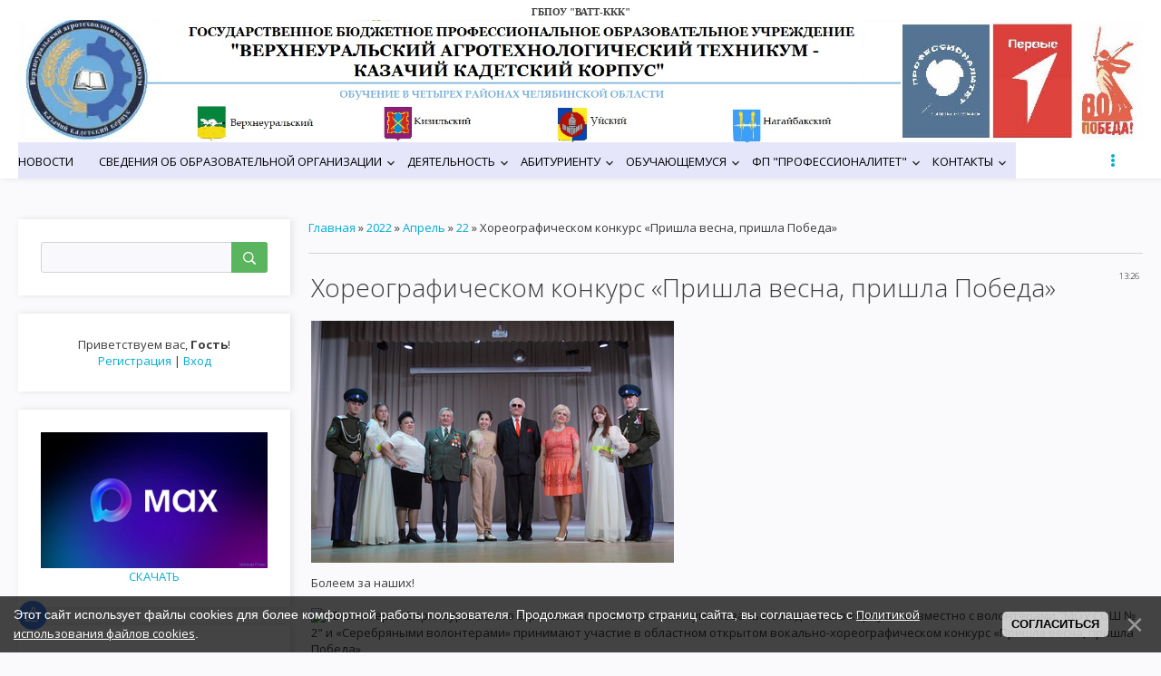

--- FILE ---
content_type: text/html; charset=UTF-8
request_url: https://vatt-kkk.ucoz.net/news/khoreograficheskom_konkurs_prishla_vesna_prishla_pobeda/2022-04-22-351
body_size: 16223
content:
<!DOCTYPE html>
<html id="root">
<head>
 <meta charset="utf-8">
 <meta http-equiv="X-UA-Compatible" content="IE=edge,chrome=1">
<title>Хореографическом конкурс «Пришла весна, пришла Победа» - 22 Апреля 2022 - ГБПОУ &quot;ВАТТ-ККК&quot;</title>
<meta name="viewport" content="width=device-width, initial-scale=1.0, maximum-scale=1.0, user-scalable=no">
<link href="https://fonts.googleapis.com/css?family=Material+Icons|Open+Sans:300,300i,400,400i,600,600i,700,700i,800,800i&amp;subset=cyrillic,greek" rel="stylesheet">

<!--[if lt IE 9]>
<script type="text/javascript">
 var e = ("header,footer,article,aside,section,nav").split(',');
 for (var i = 0; i < e.length; i++) {
 document.createElement(e[i]);
 }
 </script>
<![endif]-->
<link type="text/css" rel="stylesheet" href="/_st/my.css" />
<script type="text/javascript">
 var currentPageIdTemplate = 'entry';
 var currentModuleTemplate = 'news';
</script>
<link href="/assets/css/bvi.min.css" rel="stylesheet"> 

	<link rel="stylesheet" href="/.s/src/base.min.css?v=221308" />
	<link rel="stylesheet" href="/.s/src/layer1.min.css?v=221308" />

	<script src="/.s/src/jquery-1.12.4.min.js"></script>
	
	<script src="/.s/src/uwnd.min.js?v=221308"></script>
	<script src="//s765.ucoz.net/cgi/uutils.fcg?a=uSD&ca=2&ug=999&isp=1&r=0.0882619032363934"></script>
	<link rel="stylesheet" href="/.s/src/ulightbox/ulightbox.min.css" />
	<link rel="stylesheet" href="/.s/src/socCom.min.css" />
	<link rel="stylesheet" href="/.s/src/social.css" />
	<script src="/.s/src/ulightbox/ulightbox.min.js"></script>
	<script src="/.s/src/bottomInfo.min.js"></script>
	<script src="/.s/src/socCom.min.js"></script>
	<script src="//sys000.ucoz.net/cgi/uutils.fcg?a=soc_comment_get_data&site=evatt-kkk"></script>
	<script async defer src="https://www.google.com/recaptcha/api.js?onload=reCallback&render=explicit&hl=ru"></script>
	<script>
/* --- UCOZ-JS-DATA --- */
window.uCoz = {"layerType":1,"module":"news","uLightboxType":1,"site":{"id":"evatt-kkk","domain":null,"host":"vatt-kkk.ucoz.net"},"country":"US","ssid":"726464106005174552450","language":"ru","sign":{"7252":"Предыдущий","230039":"Согласиться","3125":"Закрыть","7254":"Изменить размер","7251":"Запрошенный контент не может быть загружен. Пожалуйста, попробуйте позже.","5255":"Помощник","7253":"Начать слайд-шоу","7287":"Перейти на страницу с фотографией.","5458":"Следующий","230038":"Этот сайт использует файлы cookies для более комфортной работы пользователя. Продолжая просмотр страниц сайта, вы соглашаетесь с <a href=/index/cookiepolicy target=_blank >Политикой использования файлов cookies</a>."},"bottomInfoData":[{"cookieKey":"cPolOk","button":230039,"message":230038,"id":"cookiePolicy","class":""}]};
/* --- UCOZ-JS-CODE --- */

		function eRateEntry(select, id, a = 65, mod = 'news', mark = +select.value, path = '', ajax, soc) {
			if (mod == 'shop') { path = `/${ id }/edit`; ajax = 2; }
			( !!select ? confirm(select.selectedOptions[0].textContent.trim() + '?') : true )
			&& _uPostForm('', { type:'POST', url:'/' + mod + path, data:{ a, id, mark, mod, ajax, ...soc } });
		}

		function updateRateControls(id, newRate) {
			let entryItem = self['entryID' + id] || self['comEnt' + id];
			let rateWrapper = entryItem.querySelector('.u-rate-wrapper');
			if (rateWrapper && newRate) rateWrapper.innerHTML = newRate;
			if (entryItem) entryItem.querySelectorAll('.u-rate-btn').forEach(btn => btn.remove())
		}
 function uSocialLogin(t) {
			var params = {"yandex":{"width":870,"height":515},"ok":{"width":710,"height":390},"vkontakte":{"width":790,"height":400}};
			var ref = escape(location.protocol + '//' + ('vatt-kkk.ucoz.net' || location.hostname) + location.pathname + ((location.hash ? ( location.search ? location.search + '&' : '?' ) + 'rnd=' + Date.now() + location.hash : ( location.search || '' ))));
			window.open('/'+t+'?ref='+ref,'conwin','width='+params[t].width+',height='+params[t].height+',status=1,resizable=1,left='+parseInt((screen.availWidth/2)-(params[t].width/2))+',top='+parseInt((screen.availHeight/2)-(params[t].height/2)-20)+'screenX='+parseInt((screen.availWidth/2)-(params[t].width/2))+',screenY='+parseInt((screen.availHeight/2)-(params[t].height/2)-20));
			return false;
		}
		function TelegramAuth(user){
			user['a'] = 9; user['m'] = 'telegram';
			_uPostForm('', {type: 'POST', url: '/index/sub', data: user});
		}
function loginPopupForm(params = {}) { new _uWnd('LF', ' ', -250, -100, { closeonesc:1, resize:1 }, { url:'/index/40' + (params.urlParams ? '?'+params.urlParams : '') }) }
function reCallback() {
		$('.g-recaptcha').each(function(index, element) {
			element.setAttribute('rcid', index);
			
		if ($(element).is(':empty') && grecaptcha.render) {
			grecaptcha.render(element, {
				sitekey:element.getAttribute('data-sitekey'),
				theme:element.getAttribute('data-theme'),
				size:element.getAttribute('data-size')
			});
		}
	
		});
	}
	function reReset(reset) {
		reset && grecaptcha.reset(reset.previousElementSibling.getAttribute('rcid'));
		if (!reset) for (rel in ___grecaptcha_cfg.clients) grecaptcha.reset(rel);
	}
/* --- UCOZ-JS-END --- */
</script>

	<style>.UhideBlock{display:none; }</style>
	<script type="text/javascript">new Image().src = "//counter.yadro.ru/hit;noadsru?r"+escape(document.referrer)+(screen&&";s"+screen.width+"*"+screen.height+"*"+(screen.colorDepth||screen.pixelDepth))+";u"+escape(document.URL)+";"+Date.now();</script>
</head>

<body class="base">
<!--U1AHEADER1Z--><header class="header">
 <div class="nav-row">
 <div class="cont-wrap clr" style="text-align: center;">
 <b style="font-size: 8pt; font-family: Georgia;">ГБПОУ "ВАТТ-ККК"</b>
 <font style="font-size: 14pt;" face="Georgia" size="4"><b><br></b></font>
 </div>
 <div class="cont-wrap clr" style="text-align: center;">
 <b style="font-size: 8pt; font-family: Georgia;">
 <img src="/17_02_2023_6/1/baner_na_sajt1.jpg" alt=""><br>
 </b>
 </div>
 <div class="cont-wrap clr">
 
 <div class="show-search" id="show-search"></div>
 

 <div class="show-menu" id="show-menu"></div>

 
 <div class="search-m-bd" id="search-m-bd"><span>
		<div class="searchForm">
			<form onsubmit="this.sfSbm.disabled=true" method="get" style="margin:0" action="/search/">
				<div align="center" class="schQuery">
					<input type="text" name="q" maxlength="30" size="20" class="queryField" />
				</div>
				<div align="center" class="schBtn">
					<input type="submit" class="searchSbmFl" name="sfSbm" value="Найти" />
				</div>
				<input type="hidden" name="t" value="0">
			</form>
		</div></span></div>
 

 <!-- <sblock_nmenu> -->
 
 <nav class="main-menu" id="main-menu">
 <div id="catmenu">
 <!--IF((<div id="uNMenuDiv1" class="uMenuV"><ul class="uMenuRoot">
<li><a  href="/" ><span>Новости</span></a></li>
<li class="uWithSubmenu"><a  href="http://vatt-kkk.ucoz.net/index/cvedenija_ob_obrazovatelnoj_organizacii/0-4" ><span>Cведения об образовательной организации</span></a><ul>
<li><a  href="http://vatt-kkk.ucoz.net/index/osnovnye_svedenija/0-5" ><span>Основные сведения</span></a></li>
<li><a  href="http://vatt-kkk.ucoz.net/index/struktura_i_organy_upravlenija_obrazovatelnoj_organizaciej/0-6" ><span>Структура и органы управления образовательной организацией</span></a></li>
<li><a  href="http://vatt-kkk.ucoz.net/index/dokumenty/0-10" ><span>Документы</span></a></li>
<li class="uWithSubmenu"><a  href="http://vatt-kkk.ucoz.net/index/obrazovanie/0-11" target="_blank"><span>Образование</span></a><ul>
<li><a  href="/index/mcpk_platnoe/0-239" ><span>МЦПК платное</span></a></li>
<li><a  href="/index/obrazovanie_str_2/0-202" target="_blank"><span>Образование (стр.2)</span></a></li>
<li><a  href="/index/obrazovanie_str_3/0-213" target="_blank"><span>Образование (стр 3)</span></a></li>
<li><a  href="/index/stranica_4/0-218" target="_blank"><span>Страница 4</span></a></li></ul></li>
<li><a  href="http://vatt-kkk.ucoz.net/index/obrazovatelnye_standarty/0-70" ><span>Образовательные стандарты</span></a></li>
<li><a  href="http://vatt-kkk.ucoz.net/index/rukovodstvo_pedagogicheskij_nauchno_pedagogicheskij_sostav/0-13" ><span>Руководство</span></a></li>
<li><a  href="/index/pedagogicheskij_sostav/0-207" ><span>Педагогический  состав</span></a></li>
<li class="uWithSubmenu"><a  href="http://vatt-kkk.ucoz.net/index/materialno_tekhnicheskoe_obespechenie_i_osnashhennost_obrazovatelnogo_processa/0-14" ><span>Материально-техническое обеспечение и оснащенность образовательного процесса</span></a><ul>
<li><a  href="/index/dostupnaja_sreda/0-208" ><span>Доступная среда</span></a></li>
<li><a  href="/index/programma_ehnergosberezhenija/0-173" ><span>Энергосбережение</span></a></li></ul></li>
<li class="uWithSubmenu"><a  href="http://vatt-kkk.ucoz.net/index/platnye_obrazovatelnye_uslugiv/0-16" ><span>Платные образовательные услуги</span></a><ul>
<li><a  href="/index/str_2/0-237" ><span>Стр.2</span></a></li></ul></li>
<li><a  href="http://vatt-kkk.ucoz.net/index/finansovo_khozjajstvennaja_dejatelnost/0-17" ><span>Финансово-хозяйственная деятельность</span></a></li>
<li><a  href="http://vatt-kkk.ucoz.net/index/vakantnye_mesta_dlja_perevoda_postuplenija/0-111" ><span>Вакантные места для приема (перевода)</span></a></li>
<li><a  href="http://vatt-kkk.ucoz.net/index/stipendii_i_inye_vidy_materialnoj_podderzhki/0-15" ><span>Стипендии и иные виды материальной поддержки</span></a></li>
<li><a  href="/index/mezhdunarodnoe_sotrudnichetvo/0-107" ><span>Международное сотрудничество</span></a></li>
<li><a  href="/index/organizacija_pitanija_v_obrazovatelnoj_organizacii/0-211" ><span>Организация питания в образовательной организации</span></a></li>
<li><a  href="http://vatt-kkk.ucoz.net/index/plan_raboty/0-19" ><span>План работы</span></a></li></ul></li>
<li class="uWithSubmenu"><a  href="/index/dejatelnost/0-212" ><span>Деятельность</span></a><ul>
<li><a  href="http://vatt-kkk.ucoz.net/index/antikorrupcionnaja_politika/0-40" ><span>Антикоррупционная политика</span></a></li>
<li class="uWithSubmenu"><a  href="/index/vospitatelnaja_rabota/0-193" ><span>Воспитательная работа</span></a><ul>
<li><a  href="/index/80_let_pobede/0-266" ><span>80 лет Победе</span></a></li>
<li><a  href="/index/shtab_vospitatelnoj_raboty/0-267" ><span>ШТАБ воспитательной работы</span></a></li>
<li><a  href="/index/normativnaja_dokumentacija/0-194" ><span>Нормативная документация</span></a></li>
<li><a  href="/index/informacionno_prosvetitelskaja_rabota/0-215" ><span>Информационно-просветительская работа</span></a></li>
<li><a  href="/index/profilaktika_destruktivnykh_projavlenij_v_obrazovatelnoj_srede/0-195" ><span>Профилактика деструктивных проявлений в образовательной среде</span></a></li>
<li><a  href="http://vatt-kkk.ucoz.net/index/polozhenija_o_konkursakh/0-90" ><span>Положения о конкурсах</span></a></li>
<li><a  href="/index/dlja_studentov_i_roditelej/0-112" ><span>Для студентов и родителей</span></a></li></ul></li>
<li class="uWithSubmenu"><a  href="http://vatt-kkk.ucoz.net/index/uchebno_proizvodstvennaja_rabota/0-21" ><span>Учебно-производственная работа</span></a><ul>
<li><a  href="http://vatt-kkk.ucoz.net/index/raspisanie/0-22" ><span>Расписание</span></a></li>
<li><a  href="http://vatt-kkk.ucoz.net/index/dokumenty/0-23" ><span>Документы</span></a></li>
<li><a  href="https://poo.edu-74.ru/security/#/login" ><span>Сетевой город. Образования.</span></a></li>
<li><a  href="/index/centr_po_sodejstviju_trudoustrojstvu_vypusknikov/0-204" ><span>Центр по содействию трудоустройству выпускников</span></a></li></ul></li>
<li class="uWithSubmenu"><a  href="/index/regionalnaja_innovacionnaja_ploshhadka/0-103" ><span>Региональная инновационная площадка</span></a><ul>
<li><a  href="/index/dokumenty_rip_2022_2025_uchebnye_goda/0-297" ><span>Документы РИП 2022 - 2025 учебные года</span></a></li>
<li><a  href="/index/konkursy_rip_22_25/0-300" ><span>Конкурсы РИП 22-25</span></a></li>
<li><a  href="/index/vzaimodejstvie_s_socialnymi_partnjorami/0-301" ><span>Взаимодействие с социальными партнёрами</span></a></li>
<li><a  href="/index/otkrytye_uroki/0-302" ><span>Открытые уроки</span></a></li>
<li><a  href="/index/metodicheskaja_razrabotka/0-303" ><span>методическая разработка</span></a></li>
<li><a  href="/index/iom/0-304" ><span>ИОМ</span></a></li>
<li><a  href="/index/dop_quot_klub_perspektiv_quot/0-305" ><span>ДОП &quot;Клуб перспектив&quot;</span></a></li>
<li><a  href="/index/soveshhanija_po_rip/0-296" ><span>Совещания по РИП</span></a></li>
<li><a  href="/index/seminary/0-306" ><span>Семинары</span></a></li>
<li><a  href="/index/oficialnye_dokumenty/0-113" ><span>Официальные документы. ПРИКАЗЫ. 2022-2024</span></a></li>
<li><a  href="/index/organizacionno_metodicheskoe_obespechenie/0-201" ><span>Организационно-методическое обеспечение 2022-2024</span></a></li></ul></li>
<li><a  href="/index/fp_quot_proizvoditelnost_truda_quot/0-307" ><span>ФП "Производительность труда"</span></a></li>
<li class="uWithSubmenu"><a  href="http://vatt-kkk.ucoz.net/index/metodicheskaja_sluzhba/0-183" target="_blank"><span>Методическая служба</span></a><ul>
<li><a  href="http://vatt-kkk.ucoz.net/index/normativnaja_dokumentacija/0-185" ><span>Нормативная документация</span></a></li>
<li><a  href="http://vatt-kkk.ucoz.net/index/nastavnichestvo/0-186" ><span>Наставничество</span></a></li>
<li><a  href="/index/professionalnoe_samoopredelenie/0-187" target="_blank"><span>Профессиональное самоопределение</span></a></li>
<li><a  href="/index/nauchno_issledovatelskaja_dejatelnost/0-188" target="_blank"><span>Научно-исследовательская деятельность обучающихся</span></a></li>
<li><a  href="/index/nezavisimaja_ocenka_kachestva_obrazovanija/0-189" ><span>Независимая оценка качества образования</span></a></li>
<li><a  href="/index/berezhlivyj_tekhnikum/0-190" ><span>Бережливый техникум</span></a></li>
<li><a  href="/index/jadro_sppo/0-191" ><span>Ядро СППО</span></a></li>
<li><a  href="/index/vsoko/0-192" ><span>ВСОКО</span></a></li>
<li><a  href="/index/flagmany_obrazovanija/0-203" ><span>Флагманы образования</span></a></li></ul></li>
<li><a  href="/index/sportivnyj_klub_quot_start_quot/0-198" ><span>Спортивный клуб "СТАРТ"</span></a></li>
<li><a  href="http://vatt-kkk.ucoz.net/index/podgotovka_voditelej/0-20" ><span>Подготовка водителей</span></a></li>
<li><a  href="/index/nauchno_issledovatelskaja_dejatelnost/0-166" ><span>Научно-исследователь...</span></a></li>
<li><a  href="/index/specialnye_mery_podderzhki_semej_uchastnikov_svo/0-283" ><span>Специальные меры поддержки семей участников СВО</span></a></li></ul></li>
<li class="uWithSubmenu"><a  href="http://vatt-kkk.ucoz.net/index/abiturientu/0-27" ><span>Абитуриенту</span></a><ul>
<li><a  href="http://vatt-kkk.ucoz.net/index/preimushhestva_vatt_kkk/0-28" ><span>Преимущества ВАТТ-ККК</span></a></li>
<li><a  href="http://vatt-kkk.ucoz.net/index/specialnosti/0-31" target="_blank"><span>Профессии и специальности</span></a></li>
<li><a  href="http://vatt-kkk.ucoz.net/index/priemnaja_komissija/0-30" ><span>Приемная комиссия</span></a></li>
<li><a  href="/index/plan_prijoma/0-288" ><span>План приёма</span></a></li>
<li><a  href="http://vatt-kkk.ucoz.net/index/pravila_prijoma/0-38" ><span>Правила приёма</span></a></li>
<li><a  href="https://vatt-kkk.ucoz.net/index/abiturientam/0-84" target="_blank"><span>Как подать заявление через Госуслуги. </span></a></li>
<li><a  href="https://edu-74.ru/" ><span>Заявление on-line</span></a></li>
<li><a  href="http://vatt-kkk.ucoz.net/index/perechen_dokumentov_dlja_postuplenija/0-32" ><span>Перечень документов ...</span></a></li>
<li><a  href="/index/vstupitelnye_ispytanija/0-295" ><span>Вступительные испытания</span></a></li>
<li class="uWithSubmenu"><a  href="/index/rejting_abiturientov/0-289" ><span>Рейтинг абитуриентов</span></a><ul>
<li><a  href="/index/gbpou_verkhneuralskij_agrotekhnologicheskij_tekhnikum/0-291" ><span>Рейтинг Верхнеуральский агротехнологический техникум</span></a></li>
<li><a  href="/index/gbpou_verkhneuralskij_agrotekhnologicheskij_tekhnikum/0-292" ><span>Рейтинг Кизил агротехнологический техникум</span></a></li>
<li><a  href="/index/fershampenuaz_rejting_2025_2026/0-294" ><span>Рейтинг Фершампенуаз 2025-2026</span></a></li>
<li><a  href="/index/ujsk_rejting_2025_26/0-293" ><span>Рейтинг Уйск  2025-2026</span></a></li></ul></li>
<li><a  href="http://vatt-kkk.ucoz.net/index/nabor_v_kazachij_kadetskij_korpus/0-34" ><span>Набор в казачий каде...</span></a></li>
<li><a  href="http://vatt-kkk.ucoz.net/index/obshhezhitie/0-33" ><span>Общежитие</span></a></li>
<li><a  href="/index/otzyvy_vypusknikov_i_studentov/0-106" ><span>Отзывы выпускников и...</span></a></li>
<li><a  href="/index/obrazovatelnyj_kredit/0-214" ><span>Образовательный кредит</span></a></li></ul></li>
<li class="uWithSubmenu"><a  href="http://vatt-kkk.ucoz.net/index/studentam/0-85" target="_blank"><span>Обучающемуся</span></a><ul>
<li><a  href="http://vatt-kkk.ucoz.net/index/0-3" ><span>Вопрос директору</span></a></li>
<li><a  href="/faq" ><span>FAQ (вопрос/ответ)</span></a></li>
<li><a  href="http://vatt-kkk.ucoz.net/index/demonstracionnyj_ehkzamen/0-99" ><span>Демонстрационный экзамен</span></a></li>
<li><a  href="/index/ehlektronnaja_biblioteka/0-118" ><span>Электронная библиотека</span></a></li>
<li><a  href="/index/distancionnoe_obuchenie/0-121" ><span>Дистанционное обучение</span></a></li>
<li><a  href="https://max.ru/join/6fHTv7IoXZprUhlhV8T7I0sd-mh8Et41-DgmtHW8yu0" ><span>Учебный профиль "Сферум" в МАХ</span></a></li>
<li><a  href="https://vatt-kkk.ucoz.net/index/nabor_v_kazachij_kadetskij_korpus/0-34" ><span>Дополнительное образование "Казачий кадетский корпус"</span></a></li>
<li class="uWithSubmenu"><a  href="https://vatt-kkk.ucoz.net/index/sportivnyj_klub_quot_start_quot/0-198" ><span>Спортивный клуб "Старт"</span></a><ul>
<li><a  href="/index/sportivnye_meroprijatija_2025_2026_g/0-309" ><span>Спортивные мероприятия 2025-2026 г.</span></a></li></ul></li>
<li><a  href="/index/olimpiada_i_konkurs_profmasterstva_2020/0-116" ><span>Тренажерный зал</span></a></li>
<li><a  href="https://vatt-kkk.ucoz.net/index/mcpk_platnoe/0-239" ><span>Дополнительные курсы обучения</span></a></li></ul></li>
<li class="uWithSubmenu"><a  href="/index/professionalitet/0-210" target="_blank"><span>ФП "Профессионалитет"</span></a><ul>
<li><a  href="/index/rabotodateli_po_pf_quot_professionalitet_quot/0-217" ><span>Работодатели по ФП "Профессионалитет"</span></a></li>
<li class="uWithSubmenu"><a  href="/index/obrazovatelnye_programmy_pf_quot_professionalitet_quot/0-219" ><span>Образовательные программы ФП "Профессионалитет"</span></a><ul>
<li class="uWithSubmenu"><a  href="/index/oop_15_01/0-220" ><span>OOP 15.01 2024 год</span></a><ul>
<li><a  href="/index/prilozhenie_1_rabochie_programmy_professionalnykh_modulej/0-221" ><span>Приложение 1. Рабочие программы профессиональных модулей</span></a></li>
<li><a  href="/index/ood/0-224" ><span>ООД</span></a></li>
<li><a  href="/index/fos_pm/0-225" ><span>ФОС ПМ</span></a></li></ul></li>
<li><a  href="/index/opop_2025_god/0-271" ><span>ОПОП 2025 год</span></a></li></ul></li></ul></li>
<li class="uWithSubmenu"><a  href="http://vatt-kkk.ucoz.net/index/kontakty/0-50" ><span>Контакты</span></a><ul>
<li><a  href="http://vatt-kkk.ucoz.net/index/kontakty/0-51" ><span>Контакты</span></a></li>
<li><a  href="http://vatt-kkk.ucoz.net/index/rekvizity/0-52" ><span>Реквизиты</span></a></li>
<li><a  href="http://vatt-kkk.ucoz.net/index/upolnomochennyj_po_pravam_cheloveka_i_pravam_rebjonka/0-53" ><span>Уполномоченный по пр...</span></a></li>
<li><a  href="http://vatt-kkk.ucoz.net/index/upravlenie/0-57" ><span>Управление</span></a></li></ul></li>
<li class="uWithSubmenu"><a  href="/index/0-2" ><span>О техникуме</span></a><ul>
<li><a  href="/index/istorija_tekhnikuma/0-148" ><span>История техникума</span></a></li>
<li><a  href="http://vatt-kkk.ucoz.net/index/istorija/0-54" ><span>История</span></a></li>
<li class="uWithSubmenu"><a  href="http://vatt-kkk.ucoz.net/index/filialy/0-108" ><span>Филиалы</span></a><ul>
<li><a  href="http://vatt-kkk.ucoz.net/index/ujskij_filial/0-7" ><span>Уйский филиал</span></a></li>
<li class="uWithSubmenu"><a  href="http://vatt-kkk.ucoz.net/index/fershampenuazskij_filial/0-8" ><span>Фершампенуазский филиал</span></a><ul>
<li><a  href="http://vatt-kkk.ucoz.net/index/pedagogicheskij_sostav_filiala/0-79" ><span>Педагогический соста...</span></a></li>
<li><a  href="http://vatt-kkk.ucoz.net/index/plan_raboty_filiala/0-78" ><span>План работы филиала</span></a></li>
<li><a  href="http://vatt-kkk.ucoz.net/index/metodicheskaja_rabota/0-80" ><span>Методическая работа</span></a></li>
<li><a  href="http://vatt-kkk.ucoz.net/index/vospitatelnaja_rabota/0-81" ><span>Воспитательная работа</span></a></li>
<li><a  href="http://vatt-kkk.ucoz.net/index/uchebno_proizvodstvennaja_rabota/0-82" ><span>Учебно-производствен...</span></a></li>
<li><a  href="http://vatt-kkk.ucoz.net/index/zaochnoe_obuchenie/0-83" ><span>Заочное обучение</span></a></li>
<li><a  href="http://vatt-kkk.ucoz.net/index/roditeljam/0-86" ><span>Родителям</span></a></li>
<li><a  href="http://vatt-kkk.ucoz.net/index/fotoalbomy/0-87" ><span>Фотоальбомы</span></a></li>
<li><a  href="http://vatt-kkk.ucoz.net/index/proforientacionnaja_rabota/0-88" ><span>Профориентационная р...</span></a></li>
<li><a  href="http://vatt-kkk.ucoz.net/index/poleznye_ssylki/0-89" ><span>Полезные ссылки</span></a></li>
<li><a  href="http://vatt-kkk.ucoz.net/index/svedenija_o_filiale/0-77" ><span>Сведения о филиале</span></a></li></ul></li>
<li><a  href="http://vatt-kkk.ucoz.net/index/kizilskij_filial/0-9" ><span>Кизильский филиал</span></a></li></ul></li></ul></li>
<li><a  href="http://vatt-kkk.ucoz.net/index/vakansii/0-68" ><span>Вакансии</span></a></li>
<li><a  href="/index/arkhiv_dokumentov/0-206" ><span>Архив документов</span></a></li>
<li><a  href="/video" ><span>Видео</span></a></li>
<li><a  href="/index/rezultaty_sout/0-310" ><span>Результаты СОУТ</span></a></li>
<li><a  href="/index/programma_korrekcionnoj_raboty_2024_2025_g/0-312" ><span>Программа коррекционной работы 2024-2025 г.</span></a></li>
<li><a  href="/index/programma_universalnykh_uchebnykh_dejstvij_2025_2026_g/0-313" ><span>Программа универсальных учебных действий 2025-2026 г.</span></a></li></ul></div>))--><!-- <bc> --><span style="background-color: rgb(230, 230, 250);"><div id="uNMenuDiv1" class="uMenuV"><ul class="uMenuRoot">
<li><a  href="/" ><span>Новости</span></a></li>
<li class="uWithSubmenu"><a  href="http://vatt-kkk.ucoz.net/index/cvedenija_ob_obrazovatelnoj_organizacii/0-4" ><span>Cведения об образовательной организации</span></a><ul>
<li><a  href="http://vatt-kkk.ucoz.net/index/osnovnye_svedenija/0-5" ><span>Основные сведения</span></a></li>
<li><a  href="http://vatt-kkk.ucoz.net/index/struktura_i_organy_upravlenija_obrazovatelnoj_organizaciej/0-6" ><span>Структура и органы управления образовательной организацией</span></a></li>
<li><a  href="http://vatt-kkk.ucoz.net/index/dokumenty/0-10" ><span>Документы</span></a></li>
<li class="uWithSubmenu"><a  href="http://vatt-kkk.ucoz.net/index/obrazovanie/0-11" target="_blank"><span>Образование</span></a><ul>
<li><a  href="/index/mcpk_platnoe/0-239" ><span>МЦПК платное</span></a></li>
<li><a  href="/index/obrazovanie_str_2/0-202" target="_blank"><span>Образование (стр.2)</span></a></li>
<li><a  href="/index/obrazovanie_str_3/0-213" target="_blank"><span>Образование (стр 3)</span></a></li>
<li><a  href="/index/stranica_4/0-218" target="_blank"><span>Страница 4</span></a></li></ul></li>
<li><a  href="http://vatt-kkk.ucoz.net/index/obrazovatelnye_standarty/0-70" ><span>Образовательные стандарты</span></a></li>
<li><a  href="http://vatt-kkk.ucoz.net/index/rukovodstvo_pedagogicheskij_nauchno_pedagogicheskij_sostav/0-13" ><span>Руководство</span></a></li>
<li><a  href="/index/pedagogicheskij_sostav/0-207" ><span>Педагогический  состав</span></a></li>
<li class="uWithSubmenu"><a  href="http://vatt-kkk.ucoz.net/index/materialno_tekhnicheskoe_obespechenie_i_osnashhennost_obrazovatelnogo_processa/0-14" ><span>Материально-техническое обеспечение и оснащенность образовательного процесса</span></a><ul>
<li><a  href="/index/dostupnaja_sreda/0-208" ><span>Доступная среда</span></a></li>
<li><a  href="/index/programma_ehnergosberezhenija/0-173" ><span>Энергосбережение</span></a></li></ul></li>
<li class="uWithSubmenu"><a  href="http://vatt-kkk.ucoz.net/index/platnye_obrazovatelnye_uslugiv/0-16" ><span>Платные образовательные услуги</span></a><ul>
<li><a  href="/index/str_2/0-237" ><span>Стр.2</span></a></li></ul></li>
<li><a  href="http://vatt-kkk.ucoz.net/index/finansovo_khozjajstvennaja_dejatelnost/0-17" ><span>Финансово-хозяйственная деятельность</span></a></li>
<li><a  href="http://vatt-kkk.ucoz.net/index/vakantnye_mesta_dlja_perevoda_postuplenija/0-111" ><span>Вакантные места для приема (перевода)</span></a></li>
<li><a  href="http://vatt-kkk.ucoz.net/index/stipendii_i_inye_vidy_materialnoj_podderzhki/0-15" ><span>Стипендии и иные виды материальной поддержки</span></a></li>
<li><a  href="/index/mezhdunarodnoe_sotrudnichetvo/0-107" ><span>Международное сотрудничество</span></a></li>
<li><a  href="/index/organizacija_pitanija_v_obrazovatelnoj_organizacii/0-211" ><span>Организация питания в образовательной организации</span></a></li>
<li><a  href="http://vatt-kkk.ucoz.net/index/plan_raboty/0-19" ><span>План работы</span></a></li></ul></li>
<li class="uWithSubmenu"><a  href="/index/dejatelnost/0-212" ><span>Деятельность</span></a><ul>
<li><a  href="http://vatt-kkk.ucoz.net/index/antikorrupcionnaja_politika/0-40" ><span>Антикоррупционная политика</span></a></li>
<li class="uWithSubmenu"><a  href="/index/vospitatelnaja_rabota/0-193" ><span>Воспитательная работа</span></a><ul>
<li><a  href="/index/80_let_pobede/0-266" ><span>80 лет Победе</span></a></li>
<li><a  href="/index/shtab_vospitatelnoj_raboty/0-267" ><span>ШТАБ воспитательной работы</span></a></li>
<li><a  href="/index/normativnaja_dokumentacija/0-194" ><span>Нормативная документация</span></a></li>
<li><a  href="/index/informacionno_prosvetitelskaja_rabota/0-215" ><span>Информационно-просветительская работа</span></a></li>
<li><a  href="/index/profilaktika_destruktivnykh_projavlenij_v_obrazovatelnoj_srede/0-195" ><span>Профилактика деструктивных проявлений в образовательной среде</span></a></li>
<li><a  href="http://vatt-kkk.ucoz.net/index/polozhenija_o_konkursakh/0-90" ><span>Положения о конкурсах</span></a></li>
<li><a  href="/index/dlja_studentov_i_roditelej/0-112" ><span>Для студентов и родителей</span></a></li></ul></li>
<li class="uWithSubmenu"><a  href="http://vatt-kkk.ucoz.net/index/uchebno_proizvodstvennaja_rabota/0-21" ><span>Учебно-производственная работа</span></a><ul>
<li><a  href="http://vatt-kkk.ucoz.net/index/raspisanie/0-22" ><span>Расписание</span></a></li>
<li><a  href="http://vatt-kkk.ucoz.net/index/dokumenty/0-23" ><span>Документы</span></a></li>
<li><a  href="https://poo.edu-74.ru/security/#/login" ><span>Сетевой город. Образования.</span></a></li>
<li><a  href="/index/centr_po_sodejstviju_trudoustrojstvu_vypusknikov/0-204" ><span>Центр по содействию трудоустройству выпускников</span></a></li></ul></li>
<li class="uWithSubmenu"><a  href="/index/regionalnaja_innovacionnaja_ploshhadka/0-103" ><span>Региональная инновационная площадка</span></a><ul>
<li><a  href="/index/dokumenty_rip_2022_2025_uchebnye_goda/0-297" ><span>Документы РИП 2022 - 2025 учебные года</span></a></li>
<li><a  href="/index/konkursy_rip_22_25/0-300" ><span>Конкурсы РИП 22-25</span></a></li>
<li><a  href="/index/vzaimodejstvie_s_socialnymi_partnjorami/0-301" ><span>Взаимодействие с социальными партнёрами</span></a></li>
<li><a  href="/index/otkrytye_uroki/0-302" ><span>Открытые уроки</span></a></li>
<li><a  href="/index/metodicheskaja_razrabotka/0-303" ><span>методическая разработка</span></a></li>
<li><a  href="/index/iom/0-304" ><span>ИОМ</span></a></li>
<li><a  href="/index/dop_quot_klub_perspektiv_quot/0-305" ><span>ДОП &quot;Клуб перспектив&quot;</span></a></li>
<li><a  href="/index/soveshhanija_po_rip/0-296" ><span>Совещания по РИП</span></a></li>
<li><a  href="/index/seminary/0-306" ><span>Семинары</span></a></li>
<li><a  href="/index/oficialnye_dokumenty/0-113" ><span>Официальные документы. ПРИКАЗЫ. 2022-2024</span></a></li>
<li><a  href="/index/organizacionno_metodicheskoe_obespechenie/0-201" ><span>Организационно-методическое обеспечение 2022-2024</span></a></li></ul></li>
<li><a  href="/index/fp_quot_proizvoditelnost_truda_quot/0-307" ><span>ФП "Производительность труда"</span></a></li>
<li class="uWithSubmenu"><a  href="http://vatt-kkk.ucoz.net/index/metodicheskaja_sluzhba/0-183" target="_blank"><span>Методическая служба</span></a><ul>
<li><a  href="http://vatt-kkk.ucoz.net/index/normativnaja_dokumentacija/0-185" ><span>Нормативная документация</span></a></li>
<li><a  href="http://vatt-kkk.ucoz.net/index/nastavnichestvo/0-186" ><span>Наставничество</span></a></li>
<li><a  href="/index/professionalnoe_samoopredelenie/0-187" target="_blank"><span>Профессиональное самоопределение</span></a></li>
<li><a  href="/index/nauchno_issledovatelskaja_dejatelnost/0-188" target="_blank"><span>Научно-исследовательская деятельность обучающихся</span></a></li>
<li><a  href="/index/nezavisimaja_ocenka_kachestva_obrazovanija/0-189" ><span>Независимая оценка качества образования</span></a></li>
<li><a  href="/index/berezhlivyj_tekhnikum/0-190" ><span>Бережливый техникум</span></a></li>
<li><a  href="/index/jadro_sppo/0-191" ><span>Ядро СППО</span></a></li>
<li><a  href="/index/vsoko/0-192" ><span>ВСОКО</span></a></li>
<li><a  href="/index/flagmany_obrazovanija/0-203" ><span>Флагманы образования</span></a></li></ul></li>
<li><a  href="/index/sportivnyj_klub_quot_start_quot/0-198" ><span>Спортивный клуб "СТАРТ"</span></a></li>
<li><a  href="http://vatt-kkk.ucoz.net/index/podgotovka_voditelej/0-20" ><span>Подготовка водителей</span></a></li>
<li><a  href="/index/nauchno_issledovatelskaja_dejatelnost/0-166" ><span>Научно-исследователь...</span></a></li>
<li><a  href="/index/specialnye_mery_podderzhki_semej_uchastnikov_svo/0-283" ><span>Специальные меры поддержки семей участников СВО</span></a></li></ul></li>
<li class="uWithSubmenu"><a  href="http://vatt-kkk.ucoz.net/index/abiturientu/0-27" ><span>Абитуриенту</span></a><ul>
<li><a  href="http://vatt-kkk.ucoz.net/index/preimushhestva_vatt_kkk/0-28" ><span>Преимущества ВАТТ-ККК</span></a></li>
<li><a  href="http://vatt-kkk.ucoz.net/index/specialnosti/0-31" target="_blank"><span>Профессии и специальности</span></a></li>
<li><a  href="http://vatt-kkk.ucoz.net/index/priemnaja_komissija/0-30" ><span>Приемная комиссия</span></a></li>
<li><a  href="/index/plan_prijoma/0-288" ><span>План приёма</span></a></li>
<li><a  href="http://vatt-kkk.ucoz.net/index/pravila_prijoma/0-38" ><span>Правила приёма</span></a></li>
<li><a  href="https://vatt-kkk.ucoz.net/index/abiturientam/0-84" target="_blank"><span>Как подать заявление через Госуслуги. </span></a></li>
<li><a  href="https://edu-74.ru/" ><span>Заявление on-line</span></a></li>
<li><a  href="http://vatt-kkk.ucoz.net/index/perechen_dokumentov_dlja_postuplenija/0-32" ><span>Перечень документов ...</span></a></li>
<li><a  href="/index/vstupitelnye_ispytanija/0-295" ><span>Вступительные испытания</span></a></li>
<li class="uWithSubmenu"><a  href="/index/rejting_abiturientov/0-289" ><span>Рейтинг абитуриентов</span></a><ul>
<li><a  href="/index/gbpou_verkhneuralskij_agrotekhnologicheskij_tekhnikum/0-291" ><span>Рейтинг Верхнеуральский агротехнологический техникум</span></a></li>
<li><a  href="/index/gbpou_verkhneuralskij_agrotekhnologicheskij_tekhnikum/0-292" ><span>Рейтинг Кизил агротехнологический техникум</span></a></li>
<li><a  href="/index/fershampenuaz_rejting_2025_2026/0-294" ><span>Рейтинг Фершампенуаз 2025-2026</span></a></li>
<li><a  href="/index/ujsk_rejting_2025_26/0-293" ><span>Рейтинг Уйск  2025-2026</span></a></li></ul></li>
<li><a  href="http://vatt-kkk.ucoz.net/index/nabor_v_kazachij_kadetskij_korpus/0-34" ><span>Набор в казачий каде...</span></a></li>
<li><a  href="http://vatt-kkk.ucoz.net/index/obshhezhitie/0-33" ><span>Общежитие</span></a></li>
<li><a  href="/index/otzyvy_vypusknikov_i_studentov/0-106" ><span>Отзывы выпускников и...</span></a></li>
<li><a  href="/index/obrazovatelnyj_kredit/0-214" ><span>Образовательный кредит</span></a></li></ul></li>
<li class="uWithSubmenu"><a  href="http://vatt-kkk.ucoz.net/index/studentam/0-85" target="_blank"><span>Обучающемуся</span></a><ul>
<li><a  href="http://vatt-kkk.ucoz.net/index/0-3" ><span>Вопрос директору</span></a></li>
<li><a  href="/faq" ><span>FAQ (вопрос/ответ)</span></a></li>
<li><a  href="http://vatt-kkk.ucoz.net/index/demonstracionnyj_ehkzamen/0-99" ><span>Демонстрационный экзамен</span></a></li>
<li><a  href="/index/ehlektronnaja_biblioteka/0-118" ><span>Электронная библиотека</span></a></li>
<li><a  href="/index/distancionnoe_obuchenie/0-121" ><span>Дистанционное обучение</span></a></li>
<li><a  href="https://max.ru/join/6fHTv7IoXZprUhlhV8T7I0sd-mh8Et41-DgmtHW8yu0" ><span>Учебный профиль "Сферум" в МАХ</span></a></li>
<li><a  href="https://vatt-kkk.ucoz.net/index/nabor_v_kazachij_kadetskij_korpus/0-34" ><span>Дополнительное образование "Казачий кадетский корпус"</span></a></li>
<li class="uWithSubmenu"><a  href="https://vatt-kkk.ucoz.net/index/sportivnyj_klub_quot_start_quot/0-198" ><span>Спортивный клуб "Старт"</span></a><ul>
<li><a  href="/index/sportivnye_meroprijatija_2025_2026_g/0-309" ><span>Спортивные мероприятия 2025-2026 г.</span></a></li></ul></li>
<li><a  href="/index/olimpiada_i_konkurs_profmasterstva_2020/0-116" ><span>Тренажерный зал</span></a></li>
<li><a  href="https://vatt-kkk.ucoz.net/index/mcpk_platnoe/0-239" ><span>Дополнительные курсы обучения</span></a></li></ul></li>
<li class="uWithSubmenu"><a  href="/index/professionalitet/0-210" target="_blank"><span>ФП "Профессионалитет"</span></a><ul>
<li><a  href="/index/rabotodateli_po_pf_quot_professionalitet_quot/0-217" ><span>Работодатели по ФП "Профессионалитет"</span></a></li>
<li class="uWithSubmenu"><a  href="/index/obrazovatelnye_programmy_pf_quot_professionalitet_quot/0-219" ><span>Образовательные программы ФП "Профессионалитет"</span></a><ul>
<li class="uWithSubmenu"><a  href="/index/oop_15_01/0-220" ><span>OOP 15.01 2024 год</span></a><ul>
<li><a  href="/index/prilozhenie_1_rabochie_programmy_professionalnykh_modulej/0-221" ><span>Приложение 1. Рабочие программы профессиональных модулей</span></a></li>
<li><a  href="/index/ood/0-224" ><span>ООД</span></a></li>
<li><a  href="/index/fos_pm/0-225" ><span>ФОС ПМ</span></a></li></ul></li>
<li><a  href="/index/opop_2025_god/0-271" ><span>ОПОП 2025 год</span></a></li></ul></li></ul></li>
<li class="uWithSubmenu"><a  href="http://vatt-kkk.ucoz.net/index/kontakty/0-50" ><span>Контакты</span></a><ul>
<li><a  href="http://vatt-kkk.ucoz.net/index/kontakty/0-51" ><span>Контакты</span></a></li>
<li><a  href="http://vatt-kkk.ucoz.net/index/rekvizity/0-52" ><span>Реквизиты</span></a></li>
<li><a  href="http://vatt-kkk.ucoz.net/index/upolnomochennyj_po_pravam_cheloveka_i_pravam_rebjonka/0-53" ><span>Уполномоченный по пр...</span></a></li>
<li><a  href="http://vatt-kkk.ucoz.net/index/upravlenie/0-57" ><span>Управление</span></a></li></ul></li>
<li class="uWithSubmenu"><a  href="/index/0-2" ><span>О техникуме</span></a><ul>
<li><a  href="/index/istorija_tekhnikuma/0-148" ><span>История техникума</span></a></li>
<li><a  href="http://vatt-kkk.ucoz.net/index/istorija/0-54" ><span>История</span></a></li>
<li class="uWithSubmenu"><a  href="http://vatt-kkk.ucoz.net/index/filialy/0-108" ><span>Филиалы</span></a><ul>
<li><a  href="http://vatt-kkk.ucoz.net/index/ujskij_filial/0-7" ><span>Уйский филиал</span></a></li>
<li class="uWithSubmenu"><a  href="http://vatt-kkk.ucoz.net/index/fershampenuazskij_filial/0-8" ><span>Фершампенуазский филиал</span></a><ul>
<li><a  href="http://vatt-kkk.ucoz.net/index/pedagogicheskij_sostav_filiala/0-79" ><span>Педагогический соста...</span></a></li>
<li><a  href="http://vatt-kkk.ucoz.net/index/plan_raboty_filiala/0-78" ><span>План работы филиала</span></a></li>
<li><a  href="http://vatt-kkk.ucoz.net/index/metodicheskaja_rabota/0-80" ><span>Методическая работа</span></a></li>
<li><a  href="http://vatt-kkk.ucoz.net/index/vospitatelnaja_rabota/0-81" ><span>Воспитательная работа</span></a></li>
<li><a  href="http://vatt-kkk.ucoz.net/index/uchebno_proizvodstvennaja_rabota/0-82" ><span>Учебно-производствен...</span></a></li>
<li><a  href="http://vatt-kkk.ucoz.net/index/zaochnoe_obuchenie/0-83" ><span>Заочное обучение</span></a></li>
<li><a  href="http://vatt-kkk.ucoz.net/index/roditeljam/0-86" ><span>Родителям</span></a></li>
<li><a  href="http://vatt-kkk.ucoz.net/index/fotoalbomy/0-87" ><span>Фотоальбомы</span></a></li>
<li><a  href="http://vatt-kkk.ucoz.net/index/proforientacionnaja_rabota/0-88" ><span>Профориентационная р...</span></a></li>
<li><a  href="http://vatt-kkk.ucoz.net/index/poleznye_ssylki/0-89" ><span>Полезные ссылки</span></a></li>
<li><a  href="http://vatt-kkk.ucoz.net/index/svedenija_o_filiale/0-77" ><span>Сведения о филиале</span></a></li></ul></li>
<li><a  href="http://vatt-kkk.ucoz.net/index/kizilskij_filial/0-9" ><span>Кизильский филиал</span></a></li></ul></li></ul></li>
<li><a  href="http://vatt-kkk.ucoz.net/index/vakansii/0-68" ><span>Вакансии</span></a></li>
<li><a  href="/index/arkhiv_dokumentov/0-206" ><span>Архив документов</span></a></li>
<li><a  href="/video" ><span>Видео</span></a></li>
<li><a  href="/index/rezultaty_sout/0-310" ><span>Результаты СОУТ</span></a></li>
<li><a  href="/index/programma_korrekcionnoj_raboty_2024_2025_g/0-312" ><span>Программа коррекционной работы 2024-2025 г.</span></a></li>
<li><a  href="/index/programma_universalnykh_uchebnykh_dejstvij_2025_2026_g/0-313" ><span>Программа универсальных учебных действий 2025-2026 г.</span></a></li></ul></div></span></div>
 </nav>
 
 <!-- </sblock_nmenu> -->
 </div>
 </div>
</header><!--/U1AHEADER1Z-->
<!--U1PROMO1Z--><!--/U1PROMO1Z--></div></div>
<section class="middle clr" id="casing">
<!-- <middle> -->

<aside class="sidebar">

<section class="sidebox srch">
<div class="sidebox-bd clr">
		<div class="searchForm">
			<form onsubmit="this.sfSbm.disabled=true" method="get" style="margin:0" action="/search/">
				<div align="center" class="schQuery">
					<input type="text" name="q" maxlength="30" size="20" class="queryField" />
				</div>
				<div align="center" class="schBtn">
					<input type="submit" class="searchSbmFl" name="sfSbm" value="Найти" />
				</div>
				<input type="hidden" name="t" value="0">
			</form>
		</div></div>
</section>

<section class="sidebox user-box">

<div class="user-ttl">
<!--<s5212>-->Приветствуем вас<!--</s>-->, <b>Гость</b>!
</div>
<div class="user-btns">
<a title="Регистрация" href="/register2"><!--<s3089>-->Регистрация<!--</s>--></a> |
<a title="Вход" href="javascript:;" rel="nofollow" onclick="loginPopupForm(); return false;"><!--<s3087>-->Вход<!--</s>--></a>
</div>
</section>
<!--U1CLEFTER1Z--><!-- <block4789> -->
<section class="sidebox">
<div class="sidebox-ttl" hidden=""><!-- <bt> -->Block title<!-- </bt> --></div>
<div class="sidebox-bd clr"><!-- <bc> --><script type="text/javascript" src="https://vatt-kkk.ucoz.net/rtr/4-5"></script><!-- </bc> --></div>
</section>
<!-- </block4789> -->

<!-- <block5000> -->
<section class="sidebox">
<div class="sidebox-ttl" hidden=""><!-- <bt> -->Версия сайта для слабовидящих<!-- </bt> --></div>
<div class="sidebox-bd clr"><!-- <bc> -->
<div href="https://vatt-kkk.ucoz.net/17_02_2023_6/assets/js/bvi.min.js" class="bvi-open bug" title="Версия сайта для слабовидящих">Версия сайта для слабовидящих</div></div></section><section class="sidebox"><div class="sidebox-bd clr"><span style=""><!-- </bc> --></span></div>
</section>
<!-- </block5000> -->

<!-- <block8> -->
<!--IF-->
<section class="sidebox">
<div class="sidebox-ttl" hidden=""><!-- <bt> --><!--<s5171>-->Календарь<!--</s>--><!-- </bt> --></div>
<div class="sidebox-bd clr"><div align="center"><!-- <bc> -->
		<table border="0" cellspacing="1" cellpadding="2" class="calTable">
			<tr><td align="center" class="calMonth" colspan="7"><a title="Март 2022" class="calMonthLink cal-month-link-prev" rel="nofollow" href="/news/2022-03">&laquo;</a>&nbsp; <a class="calMonthLink cal-month-current" rel="nofollow" href="/news/2022-04">Апрель 2022</a> &nbsp;<a title="Май 2022" class="calMonthLink cal-month-link-next" rel="nofollow" href="/news/2022-05">&raquo;</a></td></tr>
		<tr>
			<td align="center" class="calWday">Пн</td>
			<td align="center" class="calWday">Вт</td>
			<td align="center" class="calWday">Ср</td>
			<td align="center" class="calWday">Чт</td>
			<td align="center" class="calWday">Пт</td>
			<td align="center" class="calWdaySe">Сб</td>
			<td align="center" class="calWdaySu">Вс</td>
		</tr><tr><td>&nbsp;</td><td>&nbsp;</td><td>&nbsp;</td><td>&nbsp;</td><td align="center" class="calMdayIs"><a class="calMdayLink" href="/news/2022-04-01" title="1 Сообщений">1</a></td><td align="center" class="calMday">2</td><td align="center" class="calMday">3</td></tr><tr><td align="center" class="calMday">4</td><td align="center" class="calMdayIs"><a class="calMdayLink" href="/news/2022-04-05" title="1 Сообщений">5</a></td><td align="center" class="calMday">6</td><td align="center" class="calMday">7</td><td align="center" class="calMday">8</td><td align="center" class="calMday">9</td><td align="center" class="calMdayIs"><a class="calMdayLink" href="/news/2022-04-10" title="1 Сообщений">10</a></td></tr><tr><td align="center" class="calMdayIs"><a class="calMdayLink" href="/news/2022-04-11" title="4 Сообщений">11</a></td><td align="center" class="calMday">12</td><td align="center" class="calMday">13</td><td align="center" class="calMday">14</td><td align="center" class="calMdayIs"><a class="calMdayLink" href="/news/2022-04-15" title="1 Сообщений">15</a></td><td align="center" class="calMday">16</td><td align="center" class="calMdayIs"><a class="calMdayLink" href="/news/2022-04-17" title="1 Сообщений">17</a></td></tr><tr><td align="center" class="calMdayIs"><a class="calMdayLink" href="/news/2022-04-18" title="1 Сообщений">18</a></td><td align="center" class="calMday">19</td><td align="center" class="calMdayIs"><a class="calMdayLink" href="/news/2022-04-20" title="1 Сообщений">20</a></td><td align="center" class="calMdayIs"><a class="calMdayLink" href="/news/2022-04-21" title="1 Сообщений">21</a></td><td align="center" class="calMdayIsA"><a class="calMdayLink" href="/news/2022-04-22" title="1 Сообщений">22</a></td><td align="center" class="calMdayIs"><a class="calMdayLink" href="/news/2022-04-23" title="1 Сообщений">23</a></td><td align="center" class="calMday">24</td></tr><tr><td align="center" class="calMdayIs"><a class="calMdayLink" href="/news/2022-04-25" title="3 Сообщений">25</a></td><td align="center" class="calMdayIs"><a class="calMdayLink" href="/news/2022-04-26" title="1 Сообщений">26</a></td><td align="center" class="calMdayIs"><a class="calMdayLink" href="/news/2022-04-27" title="1 Сообщений">27</a></td><td align="center" class="calMdayIs"><a class="calMdayLink" href="/news/2022-04-28" title="1 Сообщений">28</a></td><td align="center" class="calMdayIs"><a class="calMdayLink" href="/news/2022-04-29" title="1 Сообщений">29</a></td><td align="center" class="calMdayIs"><a class="calMdayLink" href="/news/2022-04-30" title="1 Сообщений">30</a></td></tr></table></div></div></section>
<!-- </block8840> -->

<!-- <block9> -->

<section class="sidebox">
<div class="sidebox-ttl" hidden=""><!-- <bt> --><!--<s5347>-->Архив записей<!--</s>--><!-- </bt> --></div>
<div class="sidebox-bd clr"><!-- <bc> --><ul class="archUl"><li class="archLi"><a class="archLink" href="/news/2017-03">2017 Март</a></li><li class="archLi"><a class="archLink" href="/news/2017-05">2017 Май</a></li><li class="archLi"><a class="archLink" href="/news/2017-06">2017 Июнь</a></li><li class="archLi"><a class="archLink" href="/news/2017-08">2017 Август</a></li><li class="archLi"><a class="archLink" href="/news/2017-09">2017 Сентябрь</a></li><li class="archLi"><a class="archLink" href="/news/2017-10">2017 Октябрь</a></li><li class="archLi"><a class="archLink" href="/news/2017-11">2017 Ноябрь</a></li><li class="archLi"><a class="archLink" href="/news/2017-12">2017 Декабрь</a></li><li class="archLi"><a class="archLink" href="/news/2018-01">2018 Январь</a></li><li class="archLi"><a class="archLink" href="/news/2018-02">2018 Февраль</a></li><li class="archLi"><a class="archLink" href="/news/2018-03">2018 Март</a></li><li class="archLi"><a class="archLink" href="/news/2018-04">2018 Апрель</a></li><li class="archLi"><a class="archLink" href="/news/2018-05">2018 Май</a></li><li class="archLi"><a class="archLink" href="/news/2018-06">2018 Июнь</a></li><li class="archLi"><a class="archLink" href="/news/2018-08">2018 Август</a></li><li class="archLi"><a class="archLink" href="/news/2018-10">2018 Октябрь</a></li><li class="archLi"><a class="archLink" href="/news/2018-11">2018 Ноябрь</a></li><li class="archLi"><a class="archLink" href="/news/2018-12">2018 Декабрь</a></li><li class="archLi"><a class="archLink" href="/news/2019-01">2019 Январь</a></li><li class="archLi"><a class="archLink" href="/news/2019-02">2019 Февраль</a></li><li class="archLi"><a class="archLink" href="/news/2019-04">2019 Апрель</a></li><li class="archLi"><a class="archLink" href="/news/2019-05">2019 Май</a></li><li class="archLi"><a class="archLink" href="/news/2019-06">2019 Июнь</a></li><li class="archLi"><a class="archLink" href="/news/2019-09">2019 Сентябрь</a></li><li class="archLi"><a class="archLink" href="/news/2019-10">2019 Октябрь</a></li><li class="archLi"><a class="archLink" href="/news/2019-11">2019 Ноябрь</a></li><li class="archLi"><a class="archLink" href="/news/2019-12">2019 Декабрь</a></li><li class="archLi"><a class="archLink" href="/news/2020-01">2020 Январь</a></li><li class="archLi"><a class="archLink" href="/news/2020-02">2020 Февраль</a></li><li class="archLi"><a class="archLink" href="/news/2020-04">2020 Апрель</a></li><li class="archLi"><a class="archLink" href="/news/2020-05">2020 Май</a></li><li class="archLi"><a class="archLink" href="/news/2020-06">2020 Июнь</a></li><li class="archLi"><a class="archLink" href="/news/2020-07">2020 Июль</a></li><li class="archLi"><a class="archLink" href="/news/2020-09">2020 Сентябрь</a></li><li class="archLi"><a class="archLink" href="/news/2020-10">2020 Октябрь</a></li><li class="archLi"><a class="archLink" href="/news/2020-11">2020 Ноябрь</a></li><li class="archLi"><a class="archLink" href="/news/2020-12">2020 Декабрь</a></li><li class="archLi"><a class="archLink" href="/news/2021-01">2021 Январь</a></li><li class="archLi"><a class="archLink" href="/news/2021-02">2021 Февраль</a></li><li class="archLi"><a class="archLink" href="/news/2021-03">2021 Март</a></li><li class="archLi"><a class="archLink" href="/news/2021-04">2021 Апрель</a></li><li class="archLi"><a class="archLink" href="/news/2021-05">2021 Май</a></li><li class="archLi"><a class="archLink" href="/news/2021-06">2021 Июнь</a></li><li class="archLi"><a class="archLink" href="/news/2021-07">2021 Июль</a></li><li class="archLi"><a class="archLink" href="/news/2021-08">2021 Август</a></li><li class="archLi"><a class="archLink" href="/news/2021-09">2021 Сентябрь</a></li><li class="archLi"><a class="archLink" href="/news/2021-10">2021 Октябрь</a></li><li class="archLi"><a class="archLink" href="/news/2021-11">2021 Ноябрь</a></li><li class="archLi"><a class="archLink" href="/news/2021-12">2021 Декабрь</a></li><li class="archLi"><a class="archLink" href="/news/2022-01">2022 Январь</a></li><li class="archLi"><a class="archLink" href="/news/2022-02">2022 Февраль</a></li><li class="archLi"><a class="archLink" href="/news/2022-03">2022 Март</a></li><li class="archLi"><a class="archLink" href="/news/2022-04">2022 Апрель</a></li><li class="archLi"><a class="archLink" href="/news/2022-05">2022 Май</a></li><li class="archLi"><a class="archLink" href="/news/2022-06">2022 Июнь</a></li><li class="archLi"><a class="archLink" href="/news/2022-08">2022 Август</a></li><li class="archLi"><a class="archLink" href="/news/2022-09">2022 Сентябрь</a></li><li class="archLi"><a class="archLink" href="/news/2022-10">2022 Октябрь</a></li><li class="archLi"><a class="archLink" href="/news/2022-11">2022 Ноябрь</a></li><li class="archLi"><a class="archLink" href="/news/2022-12">2022 Декабрь</a></li><li class="archLi"><a class="archLink" href="/news/2023-01">2023 Январь</a></li><li class="archLi"><a class="archLink" href="/news/2023-02">2023 Февраль</a></li><li class="archLi"><a class="archLink" href="/news/2023-03">2023 Март</a></li><li class="archLi"><a class="archLink" href="/news/2023-04">2023 Апрель</a></li><li class="archLi"><a class="archLink" href="/news/2023-05">2023 Май</a></li><li class="archLi"><a class="archLink" href="/news/2023-06">2023 Июнь</a></li><li class="archLi"><a class="archLink" href="/news/2023-07">2023 Июль</a></li><li class="archLi"><a class="archLink" href="/news/2023-08">2023 Август</a></li><li class="archLi"><a class="archLink" href="/news/2023-09">2023 Сентябрь</a></li><li class="archLi"><a class="archLink" href="/news/2023-10">2023 Октябрь</a></li><li class="archLi"><a class="archLink" href="/news/2023-11">2023 Ноябрь</a></li><li class="archLi"><a class="archLink" href="/news/2023-12">2023 Декабрь</a></li><li class="archLi"><a class="archLink" href="/news/2024-01">2024 Январь</a></li><li class="archLi"><a class="archLink" href="/news/2024-02">2024 Февраль</a></li><li class="archLi"><a class="archLink" href="/news/2024-03">2024 Март</a></li><li class="archLi"><a class="archLink" href="/news/2024-04">2024 Апрель</a></li><li class="archLi"><a class="archLink" href="/news/2024-05">2024 Май</a></li><li class="archLi"><a class="archLink" href="/news/2024-06">2024 Июнь</a></li><li class="archLi"><a class="archLink" href="/news/2024-07">2024 Июль</a></li><li class="archLi"><a class="archLink" href="/news/2024-08">2024 Август</a></li><li class="archLi"><a class="archLink" href="/news/2024-09">2024 Сентябрь</a></li><li class="archLi"><a class="archLink" href="/news/2024-10">2024 Октябрь</a></li><li class="archLi"><a class="archLink" href="/news/2024-11">2024 Ноябрь</a></li><li class="archLi"><a class="archLink" href="/news/2024-12">2024 Декабрь</a></li><li class="archLi"><a class="archLink" href="/news/2025-01">2025 Январь</a></li><li class="archLi"><a class="archLink" href="/news/2025-02">2025 Февраль</a></li><li class="archLi"><a class="archLink" href="/news/2025-03">2025 Март</a></li><li class="archLi"><a class="archLink" href="/news/2025-04">2025 Апрель</a></li><li class="archLi"><a class="archLink" href="/news/2025-05">2025 Май</a></li><li class="archLi"><a class="archLink" href="/news/2025-06">2025 Июнь</a></li><li class="archLi"><a class="archLink" href="/news/2025-07">2025 Июль</a></li><li class="archLi"><a class="archLink" href="/news/2025-08">2025 Август</a></li><li class="archLi"><a class="archLink" href="/news/2025-09">2025 Сентябрь</a></li><li class="archLi"><a class="archLink" href="/news/2025-10">2025 Октябрь</a></li><li class="archLi"><a class="archLink" href="/news/2025-11">2025 Ноябрь</a></li><li class="archLi"><a class="archLink" href="/news/2025-12">2025 Декабрь</a></li><li class="archLi"><a class="archLink" href="/news/2026-01">2026 Январь</a></li></ul><!-- </bc> --></div>
</section>

<!-- </block9> -->

<!-- <block999> -->
<section class="sidebox">
<div class="sidebox-ttl" hidden=""><!-- <bt> --><!--<s5349>-->Госуслуги<!--</s>--><!-- </bt> --></div>
<div class="sidebox-bd clr"><!-- <bc> -->
<div id="js-show-iframe-wrapper">
<div class="pos-banner-fluid bf-22">
<div class="bf-22__decor">
<div class="bf-22__logo-wrap"><img alt="Госуслуги" class="bf-22__logo" src="https://pos.gosuslugi.ru/bin/banner-fluid/gosuslugi-logo-blue.svg">
<div class="bf-22__slogan">Решаем вместе</div>
</div>
</div>

<div class="bf-22__content">
<div class="bf-22__text">Есть предложения по организации учебного процесса или знаете, как сделать школу лучше?</div>

<div class="bf-22__bottom-wrap">
<div class="bf-22__btn-wrap"><!-- pos-banner-btn_2 не удалять; другие классы не добавлять --><button class="pos-banner-btn_2" type="button">Написать о проблеме</button></div>
</div>
</div>
</div>
</div> <style>
.bug {
 text-align: center;
 background: #fff;
 color: #4b4b4b;
 border: 1px solid;
 font-size: 15pt;
 line-height: 30px;
 transition: all 0.2s cubic-bezier(0.42, 0, 1, 1) 0s;
 -webkit-transition: all 0.2s cubic-bezier(0.42, 0, 1, 1) 0s;
 -moz-transition: all 0.2s cubic-bezier(0.42, 0, 1, 1) 0s;
 -ms-transition: all 0.2s cubic-bezier(0.42, 0, 1, 1) 0s;
 -o-transition: all 0.2s cubic-bezier(0.42, 0, 1, 1) 0s;
 width: 100%;
 font-weight: 700;
 margin-top: 10px;
 margin-bottom: 5px;
 cursor: pointer;
}
.bug:hover { 
 color: #fff;
 background: #488BFA;
}
</style>
<!-- </bc> --></div>
</section>
<!-- </block999> --><!--/U1CLEFTER1Z-->
</aside>

<div id="main-content" class="container">
<section class="content module-news">
<!-- <body> --><div class="breadcrumbs-wrapper">
 <div class="breadcrumbs"><a class="breadcrumb-item" href="http://vatt-kkk.ucoz.net/"><!--<s5176>-->Главная<!--</s>--></a> <span class="breadcrumb-sep">&raquo;</span> <a class="dateBar breadcrumb-item" href="/news/2022-00">2022</a> <span class="breadcrumb-sep">&raquo;</span> <a class="dateBar breadcrumb-item" href="/news/2022-04">Апрель</a> <span class="breadcrumb-sep">&raquo;</span> <a class="dateBar breadcrumb-item" href="/news/2022-04-22">22</a> <span class="breadcrumb-sep">&raquo;</span> <span class="breadcrumb-curr">Хореографическом конкурс «Пришла весна, пришла Победа»</span></div>
</div><hr />
<table border="0" width="100%" cellspacing="1" cellpadding="2" class="eBlock">
<tr><td width="100%"><div class="eTitle"><div style="float:right;font-size:9px;">13:26 </div>Хореографическом конкурс «Пришла весна, пришла Победа»</div></td></tr>
<tr><td class="eMessage">
 
 <div class="bvi-speech"><p><!--IMG1--><a href="/_nw/3/28379218.jpg" class="ulightbox" target="_blank" title="Нажмите для просмотра в полном размере..."><img style="margin:0;padding:0;border:0;" src="/_nw/3/s28379218.jpg" align="" /></a><!--IMG1--></p>

<p>Болеем за наших!<img alt="" src="https://vk.com/emoji/e/f09f918df09f8fbb.png" /><br />
<br />
<img alt="⭐" src="https://vk.com/emoji/e/e2ad90.png" />Волонтёры &quot;Верхнеуральского агротехнологического техникума-казачьего кадетского корпуса&quot; совместно с волонтёрами &quot;МОУ СОШ № 2&quot; и &laquo;Серебряными волонтерами&raquo; принимают участие в областном открытом вокально-хореографическом конкурс &laquo;Пришла весна, пришла Победа&raquo;<br />
<img alt="⭐" src="https://vk.com/emoji/e/e2ad90.png" />Конкурс проводится на территории Челябинской области в рамках программы городских праздничных мероприятий, посвященных 77-летию Победы в Великой Отечественной войне 1941-1945 годов, по двум жанровым направлениям: вокал, хореография.<br />
С предложением принять участие выступила Макуха Любовь Петровна. Все с удовольствием поддержали ее инициативу.<br />
<img alt="⭐" src="https://vk.com/emoji/e/e2ad90.png" />Наша творческая группа выбрали песню &laquo;Майский вальс&raquo;. В исполнении Александра Мастьянова она прозвучала ярко, празднично и торжественно! А остальные участники исполнили хореографическую зарисовку.<br />
<img alt="⭐" src="https://vk.com/emoji/e/e2ad90.png" />Представляем вашему вниманию наш совместный номер! Надеемся на вашу поддержку! Видеоролик снимала и монтировала Наталья Маврина</p></div>
 
</td></tr>
<tr><td colspan="2" class="eDetails">
<div class="rate-stars-wrapper" style="float:right">
		<style type="text/css">
			.u-star-rating-16 { list-style:none; margin:0px; padding:0px; width:80px; height:16px; position:relative; background: url('/.s/t/1704/rating_16x16.png') top left repeat-x }
			.u-star-rating-16 li{ padding:0px; margin:0px; float:left }
			.u-star-rating-16 li a { display:block;width:16px;height: 16px;line-height:16px;text-decoration:none;text-indent:-9000px;z-index:20;position:absolute;padding: 0px;overflow:hidden }
			.u-star-rating-16 li a:hover { background: url('/.s/t/1704/rating_16x16.png') left center;z-index:2;left:0px;border:none }
			.u-star-rating-16 a.u-one-star { left:0px }
			.u-star-rating-16 a.u-one-star:hover { width:16px }
			.u-star-rating-16 a.u-two-stars { left:16px }
			.u-star-rating-16 a.u-two-stars:hover { width:32px }
			.u-star-rating-16 a.u-three-stars { left:32px }
			.u-star-rating-16 a.u-three-stars:hover { width:48px }
			.u-star-rating-16 a.u-four-stars { left:48px }
			.u-star-rating-16 a.u-four-stars:hover { width:64px }
			.u-star-rating-16 a.u-five-stars { left:64px }
			.u-star-rating-16 a.u-five-stars:hover { width:80px }
			.u-star-rating-16 li.u-current-rating { top:0 !important; left:0 !important;margin:0 !important;padding:0 !important;outline:none;background: url('/.s/t/1704/rating_16x16.png') left bottom;position: absolute;height:16px !important;line-height:16px !important;display:block;text-indent:-9000px;z-index:1 }
		</style><script>
			var usrarids = {};
			function ustarrating(id, mark) {
				if (!usrarids[id]) {
					usrarids[id] = 1;
					$(".u-star-li-"+id).hide();
					_uPostForm('', { type:'POST', url:`/news`, data:{ a:65, id, mark, mod:'news', ajax:'2' } })
				}
			}
		</script><ul id="uStarRating351" class="uStarRating351 u-star-rating-16" title="Рейтинг: 0.0/0">
			<li id="uCurStarRating351" class="u-current-rating uCurStarRating351" style="width:0%;"></li><li class="u-star-li-351"><a href="javascript:;" onclick="ustarrating('351', 1)" class="u-one-star">1</a></li>
				<li class="u-star-li-351"><a href="javascript:;" onclick="ustarrating('351', 2)" class="u-two-stars">2</a></li>
				<li class="u-star-li-351"><a href="javascript:;" onclick="ustarrating('351', 3)" class="u-three-stars">3</a></li>
				<li class="u-star-li-351"><a href="javascript:;" onclick="ustarrating('351', 4)" class="u-four-stars">4</a></li>
				<li class="u-star-li-351"><a href="javascript:;" onclick="ustarrating('351', 5)" class="u-five-stars">5</a></li></ul></div>

<span class="e-reads"><span class="ed-title"><!--<s3177>-->Просмотров<!--</s>-->:</span> <span class="ed-value">211</span></span><span class="ed-sep"> | </span>
<span class="e-author"><span class="ed-title"><!--<s3178>-->Добавил<!--</s>-->:</span> <span class="ed-value"><a href="javascript:;" rel="nofollow" onclick="window.open('/index/8-66', 'up66', 'scrollbars=1,top=0,left=0,resizable=1,width=700,height=375'); return false;">cherev22</a></span></span>

<span class="ed-sep"> | </span><span class="e-rating"><span class="ed-title"><!--<s3119>-->Рейтинг<!--</s>-->:</span> <span class="ed-value"><span id="entRating351">0.0</span>/<span id="entRated351">0</span></span></span></td></tr>
</table>
<table class="entry-comments" border="0" cellpadding="0" cellspacing="0" width="100%">
<tr><td width="60%" height="25"><!--<s5183>-->Всего комментариев<!--</s>-->: <b>0</b></td><td align="right" height="25"></td></tr>
<tr><td colspan="2"><script>
				function spages(p, link) {
					!!link && location.assign(atob(link));
				}
			</script>
			<div id="comments"></div>
			<div id="newEntryT"></div>
			<div id="allEntries"></div>
			<div id="newEntryB"></div><script>
			
		Object.assign(uCoz.spam ??= {}, {
			config : {
				scopeID  : 0,
				idPrefix : 'comEnt',
			},
			sign : {
				spam            : 'Спам',
				notSpam         : 'Не спам',
				hidden          : 'Спам-сообщение скрыто.',
				shown           : 'Спам-сообщение показано.',
				show            : 'Показать',
				hide            : 'Скрыть',
				admSpam         : 'Разрешить жалобы',
				admSpamTitle    : 'Разрешить пользователям сайта помечать это сообщение как спам',
				admNotSpam      : 'Это не спам',
				admNotSpamTitle : 'Пометить как не-спам, запретить пользователям жаловаться на это сообщение',
			},
		})
		
		uCoz.spam.moderPanelNotSpamClick = function(elem) {
			var waitImg = $('<img align="absmiddle" src="/.s/img/fr/EmnAjax.gif">');
			var elem = $(elem);
			elem.find('img').hide();
			elem.append(waitImg);
			var messageID = elem.attr('data-message-id');
			var notSpam   = elem.attr('data-not-spam') ? 0 : 1; // invert - 'data-not-spam' should contain CURRENT 'notspam' status!

			$.post('/index/', {
				a          : 101,
				scope_id   : uCoz.spam.config.scopeID,
				message_id : messageID,
				not_spam   : notSpam
			}).then(function(response) {
				waitImg.remove();
				elem.find('img').show();
				if (response.error) {
					alert(response.error);
					return;
				}
				if (response.status == 'admin_message_not_spam') {
					elem.attr('data-not-spam', true).find('img').attr('src', '/.s/img/spamfilter/notspam-active.gif');
					$('#del-as-spam-' + messageID).hide();
				} else {
					elem.removeAttr('data-not-spam').find('img').attr('src', '/.s/img/spamfilter/notspam.gif');
					$('#del-as-spam-' + messageID).show();
				}
				//console.log(response);
			});

			return false;
		};

		uCoz.spam.report = function(scopeID, messageID, notSpam, callback, context) {
			return $.post('/index/', {
				a: 101,
				scope_id   : scopeID,
				message_id : messageID,
				not_spam   : notSpam
			}).then(function(response) {
				if (callback) {
					callback.call(context || window, response, context);
				} else {
					window.console && console.log && console.log('uCoz.spam.report: message #' + messageID, response);
				}
			});
		};

		uCoz.spam.reportDOM = function(event) {
			if (event.preventDefault ) event.preventDefault();
			var elem      = $(this);
			if (elem.hasClass('spam-report-working') ) return false;
			var scopeID   = uCoz.spam.config.scopeID;
			var messageID = elem.attr('data-message-id');
			var notSpam   = elem.attr('data-not-spam');
			var target    = elem.parents('.report-spam-target').eq(0);
			var height    = target.outerHeight(true);
			var margin    = target.css('margin-left');
			elem.html('<img src="/.s/img/wd/1/ajaxs.gif">').addClass('report-spam-working');

			uCoz.spam.report(scopeID, messageID, notSpam, function(response, context) {
				context.elem.text('').removeClass('report-spam-working');
				window.console && console.log && console.log(response); // DEBUG
				response.warning && window.console && console.warn && console.warn( 'uCoz.spam.report: warning: ' + response.warning, response );
				if (response.warning && !response.status) {
					// non-critical warnings, may occur if user reloads cached page:
					if (response.warning == 'already_reported' ) response.status = 'message_spam';
					if (response.warning == 'not_reported'     ) response.status = 'message_not_spam';
				}
				if (response.error) {
					context.target.html('<div style="height: ' + context.height + 'px; line-height: ' + context.height + 'px; color: red; font-weight: bold; text-align: center;">' + response.error + '</div>');
				} else if (response.status) {
					if (response.status == 'message_spam') {
						context.elem.text(uCoz.spam.sign.notSpam).attr('data-not-spam', '1');
						var toggle = $('#report-spam-toggle-wrapper-' + response.message_id);
						if (toggle.length) {
							toggle.find('.report-spam-toggle-text').text(uCoz.spam.sign.hidden);
							toggle.find('.report-spam-toggle-button').text(uCoz.spam.sign.show);
						} else {
							toggle = $('<div id="report-spam-toggle-wrapper-' + response.message_id + '" class="report-spam-toggle-wrapper" style="' + (context.margin ? 'margin-left: ' + context.margin : '') + '"><span class="report-spam-toggle-text">' + uCoz.spam.sign.hidden + '</span> <a class="report-spam-toggle-button" data-target="#' + uCoz.spam.config.idPrefix + response.message_id + '" href="javascript:;">' + uCoz.spam.sign.show + '</a></div>').hide().insertBefore(context.target);
							uCoz.spam.handleDOM(toggle);
						}
						context.target.addClass('report-spam-hidden').fadeOut('fast', function() {
							toggle.fadeIn('fast');
						});
					} else if (response.status == 'message_not_spam') {
						context.elem.text(uCoz.spam.sign.spam).attr('data-not-spam', '0');
						$('#report-spam-toggle-wrapper-' + response.message_id).fadeOut('fast');
						$('#' + uCoz.spam.config.idPrefix + response.message_id).removeClass('report-spam-hidden').show();
					} else if (response.status == 'admin_message_not_spam') {
						elem.text(uCoz.spam.sign.admSpam).attr('title', uCoz.spam.sign.admSpamTitle).attr('data-not-spam', '0');
					} else if (response.status == 'admin_message_spam') {
						elem.text(uCoz.spam.sign.admNotSpam).attr('title', uCoz.spam.sign.admNotSpamTitle).attr('data-not-spam', '1');
					} else {
						alert('uCoz.spam.report: unknown status: ' + response.status);
					}
				} else {
					context.target.remove(); // no status returned by the server - remove message (from DOM).
				}
			}, { elem: elem, target: target, height: height, margin: margin });

			return false;
		};

		uCoz.spam.handleDOM = function(within) {
			within = $(within || 'body');
			within.find('.report-spam-wrap').each(function() {
				var elem = $(this);
				elem.parent().prepend(elem);
			});
			within.find('.report-spam-toggle-button').not('.report-spam-handled').click(function(event) {
				if (event.preventDefault ) event.preventDefault();
				var elem    = $(this);
				var wrapper = elem.parents('.report-spam-toggle-wrapper');
				var text    = wrapper.find('.report-spam-toggle-text');
				var target  = elem.attr('data-target');
				target      = $(target);
				target.slideToggle('fast', function() {
					if (target.is(':visible')) {
						wrapper.addClass('report-spam-toggle-shown');
						text.text(uCoz.spam.sign.shown);
						elem.text(uCoz.spam.sign.hide);
					} else {
						wrapper.removeClass('report-spam-toggle-shown');
						text.text(uCoz.spam.sign.hidden);
						elem.text(uCoz.spam.sign.show);
					}
				});
				return false;
			}).addClass('report-spam-handled');
			within.find('.report-spam-remove').not('.report-spam-handled').click(function(event) {
				if (event.preventDefault ) event.preventDefault();
				var messageID = $(this).attr('data-message-id');
				del_item(messageID, 1);
				return false;
			}).addClass('report-spam-handled');
			within.find('.report-spam-btn').not('.report-spam-handled').click(uCoz.spam.reportDOM).addClass('report-spam-handled');
			window.console && console.log && console.log('uCoz.spam.handleDOM: done.');
			try { if (uCoz.manageCommentControls) { uCoz.manageCommentControls() } } catch(e) { window.console && console.log && console.log('manageCommentControls: fail.'); }

			return this;
		};
	
			uCoz.spam.handleDOM();
		</script>
			<script>
				(function() {
					'use strict';
					var commentID = ( /comEnt(\d+)/.exec(location.hash) || {} )[1];
					if (!commentID) {
						return window.console && console.info && console.info('comments, goto page', 'no comment id');
					}
					var selector = '#comEnt' + commentID;
					var target = $(selector);
					if (target.length) {
						$('html, body').animate({
							scrollTop: ( target.eq(0).offset() || { top: 0 } ).top
						}, 'fast');
						return window.console && console.info && console.info('comments, goto page', 'found element', selector);
					}
					$.get('/index/802', {
						id: commentID
					}).then(function(response) {
						if (!response.page) {
							return window.console && console.warn && console.warn('comments, goto page', 'no page within response', response);
						}
						spages(response.page);
						setTimeout(function() {
							target = $(selector);
							if (!target.length) {
								return window.console && console.warn && console.warn('comments, goto page', 'comment element not found', selector);
							}
							$('html, body').animate({
								scrollTop: ( target.eq(0).offset() || { top: 0 } ).top
							}, 'fast');
							return window.console && console.info && console.info('comments, goto page', 'scrolling to', selector);
						}, 500);
					}, function(response) {
						return window.console && console.error && console.error('comments, goto page', response.responseJSON);
					});
				})();
			</script>
		</td></tr>
<tr><td colspan="2" align="center"></td></tr>
<tr><td colspan="2" height="10"></td></tr>
</table>

<!-- <script src="/assets/js/bvi.min.js"></script> 
<script type="text/javascript">new isvek.Bvi();</script> 
</body> -->
</section>
</div>
<!-- </middle> -->
</section>
<!--U1BFOOTER1Z--><footer class="footer"> 
<div class="cont-wrap clr">
<div class="copy" style="text-align: center;"> <!-- "' --><span class="pbLJfy3y"><a href="https://www.ucoz.ru/" target="_blank" rel="nofollow">uCoz</a></span>&nbsp; &nbsp; &nbsp; &nbsp; &nbsp; &nbsp; &nbsp; &nbsp; &nbsp; &nbsp;<!-- <copy> --><font face="Georgia" size="2"><b style="font-size: 10pt; background-color: rgb(0, 0, 0); color: rgb(255, 255, 255);">Copyright ГБПОУ &quot;ВАТТ-ККК&quot; &copy; 2026&nbsp;&nbsp;</b></font></div><div class="copy" style="text-align: center;"><font face="Georgia" size="2"><b style="font-size: 10pt; background-color: rgb(0, 0, 0); color: rgb(255, 255, 255);">&nbsp;</b></font></div><div class="copy" style="text-align: center;"><font face="Georgia" size="2"><b style="font-size: 10pt; background-color: rgb(0, 0, 0); color: rgb(255, 255, 255);">457670, Челябинская область, г. Верхнеуральск, ул .Еремина, 1а<!-- </copy> --></b></font></div><div class="copy" style="text-align: center;"><font face="Georgia" size="2"><b style="font-size: 10pt; background-color: rgb(0, 0, 0); color: rgb(255, 255, 255);"><br></b></font></div> </div></footer><!--/U1BFOOTER1Z-->
<script src="/.s/t/1704/main.js"></script>
<script src="https://ajax.googleapis.com/ajax/libs/webfont/1.6.26/webfont.js"></script>
<script src="/assets/js/bvi.min.js"></script> 
<script type="text/javascript">new isvek.Bvi();</script> 
</body>
</html><!-- uSocial -->
<script async src="https://usocial.pro/usocial/usocial.js?uid=3178cbe065f80668&v=6.0.0" data-script="usocial" charset="utf-8"></script>
<div class="uSocial-Share" data-pid="ed372d8768a4167988451524624abbcf" data-type="share" data-options="round-rect,style1,default,left,bg,slide-up,size24,eachCounter0,counter0,mobile_position_right" data-social="vk,ok,telegram" data-mobile="sms"></div>
<!-- /uSocial --><script>
		var uSocial = document.querySelectorAll(".uSocial-Share") || [];
			for (var i = 0; i < uSocial.length; i++) {
				if (uSocial[i].parentNode.style.display === 'none') {
					uSocial[i].parentNode.style.display = '';
				}
			}
	</script>
<!-- 0.13886 (s765) -->

--- FILE ---
content_type: text/javascript; charset=UTF-8
request_url: https://vatt-kkk.ucoz.net/rtr/4-5
body_size: 268
content:
document.write('<a href="https://vatt-kkk.ucoz.net/rtr/4-5-1" target="_blank"><img alt="" border="0" src="https://vatt-kkk.ucoz.net/17_02_2023_6/maks_gradient_fon_logo.png" width="250" height="150"></a><div align="center" class="textUnderBanner"><a class="textUnderBannerLink" href="https://vatt-kkk.ucoz.net/rtr/4-5-1" target="_blank">СКАЧАТЬ</a></div>');